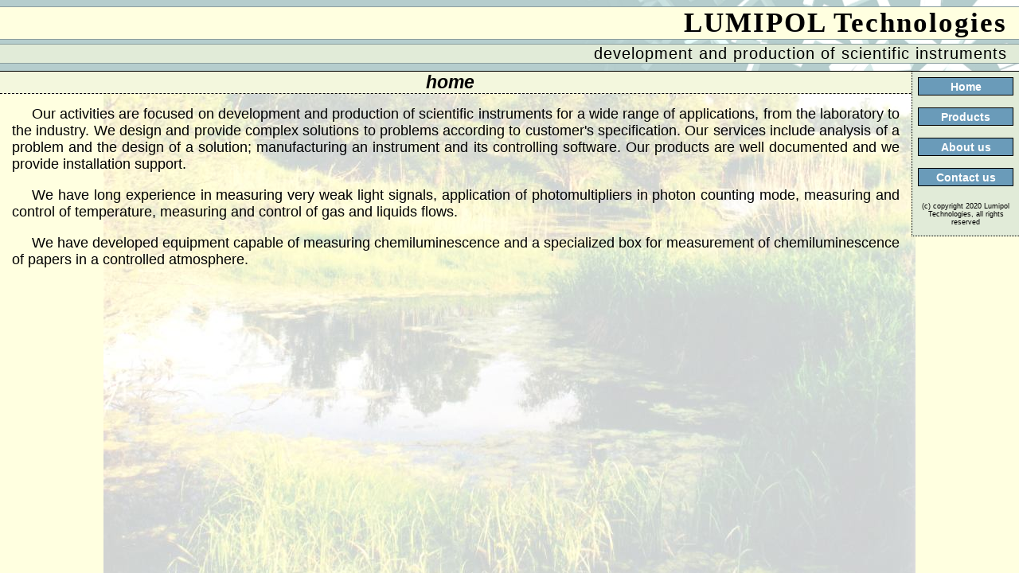

--- FILE ---
content_type: text/html; charset=UTF-8
request_url: https://lumipol.com/
body_size: 1191
content:



<html>
	<head>
		<meta http-equiv="Content-Type" content="text/html; charset=windows-1250"/>
        <link rel="stylesheet" type="text/css" href="./css/lumitech-big.css"/>
        <title>Lumipol Technologies :: development and production of scientific instruments</title>
	</head>
	<body>
        <table cellpadding=0 border=0 cellspacing=0 style="width: 100%; height: 100%;">
            <tr>
                <td style="height: 90px;" class="banner">
                    <table cellpadding=0 cellspacing=0 border=0 width="100%" class="transparent">
                        <tr>
                            <td>
                                <div class="banner_heading"><nobr>LUMIPOL Technologies</nobr></div>
                                <div class="banner_text"><nobr>development and production of scientific instruments</nobr></div>
                            </td>
                        </tr>
                    </table>
                </td>
            </tr>
            <tr style="height: *;">
                <td style="width: 100%; vertical-align: top;">
                    <table align="right" cellpadding=0 cellspacing=0 border=0 style="margin-left: 15px; margin-bottom: 15px; z-index: 1000;position: relative;">
                       <tr>
                           <td style="width: 120px; vertical-align: top" class="menu">
                               <table cellpadding=0 cellspacing=0 border=0 style="width: 120px; height:100%">
                                   <tr>
                                        <td style="height:*; vertical-align: top">
                                            <table class="menu" cellpadding=0 cellspacing=0><tr><td><a class="menu" href="./?page=home">Home</a></td></tr></table>
<table class="menu" cellpadding=0 cellspacing=0><tr><td><a class="menu" href="./?page=products">Products</a></td></tr></table>
<table class="menu" cellpadding=0 cellspacing=0><tr><td><a class="menu" href="./?page=about">About us</a></td></tr></table>
<table class="menu" cellpadding=0 cellspacing=0><tr><td><a class="menu" href="./?page=contact">Contact us</a></td></tr></table>
                                        </td>
                                   </tr>
                                   <tr>
                                       <td style="height: 40px;  font-size: 9px; font-family: Trebuchet MS, sans-serif; text-align: center;">
                                            (c) copyright 2020 Lumipol Technologies, all rights reserved
                                       </td>
                                   </tr>
                               </table>
                           </td>
                       </tr>
                    </table>
                    <div class="heading">
                        home
                    </div>
                    <div style="padding: 15px; margin:0px;">
                        
<p>Our activities are focused on development and production of  
scientific instruments for a wide range of applications, from 
the laboratory to the industry.  We design and provide complex solutions
to problems according to customer's specification.  
Our services include analysis of a problem and the design of a solution; 
manufacturing an instrument and its controlling software.  Our products 
are well documented and we provide installation support.</p>

<p>We have long experience in measuring very weak light signals, 
application of photomultipliers in photon counting mode, 
measuring and control of temperature, measuring and control of gas 
and liquids flows.</p>

<p>We have developed equipment capable of
measuring chemiluminescence and a specialized box for measurement 
of chemiluminescence of papers in a controlled atmosphere.</p>


                    </div>
                </td>
            </tr>
        </table>
	</body>
</html>  

--- FILE ---
content_type: text/css
request_url: https://lumipol.com/css/lumitech-big.css
body_size: 1062
content:
<!--

body {
    background-color: #FFFFE0;
    font-family: Arial, sans-serif;
    font-size: 18px;
    margin:0px;
    padding:0px;
    color: black;
    background-image: url(../gfx/podklad.jpg);
    background-repeat: no-repeat;
    background-attachment: fixed;
    background-position: center center;
}

table.transparent {
    filter: alpha(opacity=70); 
    -moz-opacity: 0.7;
}

div.banner_heading {
    font-family: Times New Roman, serif;
    font-size: 35px;
    font-weight: bold;
    letter-spacing:2px;
    text-align: right;
    padding-right:15px;
    margin:0px;
    margin-bottom: 5px;
    background-color:#FFFFE0;
    border-top:1px solid #8c9f9f;
    border-bottom:1px solid #8c9f9f;
}

div.banner_text {
    font-family: Trebuchet MS, sans-serif;
    font-size: 20px;
    letter-spacing:1px;
    text-align: right;
    padding-right:15px;
    margin:0px;
    background-color:#e1ebd8;
    border-top:1px solid #8c9f9f;
    border-bottom:1px solid #8c9f9f;
}


div.heading {
    font-family: Trebuchet MS, sans-serif;
    font-size: 23px;
    font-weight: bold;
    text-align: center;
    background-color: #f3f7dd;
    border-bottom: 1px dashed black;
    font-style: italic;
}

div.submenu {
    font-family: Trebuchet MS, sans-serif;
    font-size: 17px;
    text-align: center;
    background-color: #f8fade;
    border-bottom: 1px dashed black;
    padding: 1px;
}

td.banner {
    background-color: #b5cdcd;
    border: 0px;
    border-bottom: 1px solid black;
    background-image: url(../gfx/banner_background.jpg);
    background-repeat: no-repeat;
    background-position: 100%;
}

td.menu {
    background-color: #e1ebd8;
    border: 0px;
    border-left: 1px dotted black;
    border-bottom: 1px dotted black;
    padding: 7px;
}

table.menu {
    width: 100%;
    border: 1px solid black;
    margin-bottom:15px;
    padding: 0px;
}

a.menu {
    display:block;
    margin: 0px;
    padding-top: 1px;
    padding-bottom: 0px;
    padding-left: 1px;
    padding-right: 1px;
    color: #FFFFFF;
    background-color: #6A9BB9;
    border: 2px solid #6A9BB9;
    width: *;
    font-family: Trebuchet MS, sans-serif;
    font-weight: bold;
    font-size: 14px;
    text-align: center;
    text-decoration:none;
}

a.menu:hover {
    padding-top: 0px;
    padding-bottom: 1px;
    padding-left: 0px;
    padding-right: 2px;
    border-top: 2px solid #97DDFF;
    border-left: 2px solid #97DDFF;
    border-right: 2px solid #4A6C81;
    border-bottom: 2px solid #4A6C81;
}

p {
    text-indent:25px;
    text-align:justify;
    margin-top:0px;
    font-size: 18px;
}

td {
    font-size: 18px;
}

div.sans_serif {
    font-family: Trebuchet MS, sans-serif;
}

h1 {
    font-family: Times New Roman, serif;
    font-size: 25px;
    letter-spacing: 2px;
    font-style: italic;
    font-weight: oblique;
    clear: both;
}

h2 {
    font-family: Trebuchet MS, sans-serif;
    font-size: 22px;
    letter-spacing: 1px;
    font-style: italic;
    margin-top: 0px;

    clear: left;
}

td.key {
    vertical-align: top; 
    font-style: italic; 
    text-align: right; 
    padding-bottom: 5px;
}

td.value {
    vertical-align: top; 
    padding-bottom: 5px;
    padding-left: 10px;
}

img.image_border {
    border: 2px solid #b5cdcd;
}

div.note {
    font-size: 13px;
    font-family: Trebuchet MS, sans-serif;
    letter-spacing: 1px;
    margin-bottom:5px;
    border: 0px;
    border-left: 2px solid #b5cdcd;
    border-right: 2px solid #b5cdcd;
    border-bottom: 2px solid #b5cdcd;
    background-color: #e1ebd8;
}

div.visitor {
    margin-top:25px;
    border-collapse: collapse;
    font-family: Trebuchet MS, sans-serif;
    font-size: 18px;
    letter-spacing: 2px;
    font-style: italic;
    font-weight: oblique;
    border: 1px solid #b5cdcd;
    background-color: #FFFFE0;
}

div.stats, td.stats {
    font-size: 15px;
    font-family: Trebuchet MS, sans-serif;
    border: 1px solid #b5cdcd;
    background-color: #FFFFE0;
    border-collapse:collapse;
    padding-left:4px;
    padding-right:4px;
}

div.stats_label {
    display:inline;
    font-weight:bold;
    padding-right:5px;
}

td.pages, div.pages {
    font-size: 13px;
    font-family: Trebuchet MS, sans-serif;
    border: 1px solid #b5cdcd;
    border-collapse: collapse;
    background-color: #FFFFE0;
}

div.vislink {
    border-collapse: collapse;
    font-family: Trebuchet MS, sans-serif;
    font-size: 18px;
    letter-spacing: 2px;
    border: 1px solid #b5cdcd;
    background-color: #FFFFE0;
    margin-top:10px;
    margin-bottom:-10px;
    text-align: center;
}

-->